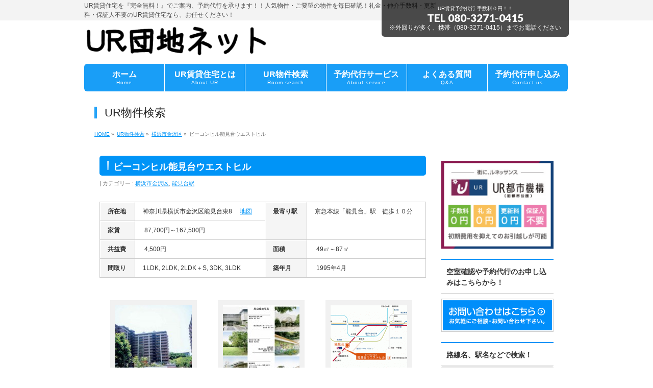

--- FILE ---
content_type: text/html; charset=UTF-8
request_url: http://ur-chintai.net/info/%E3%83%93%E3%83%BC%E3%82%B3%E3%83%B3%E3%83%92%E3%83%AB%E8%83%BD%E8%A6%8B%E5%8F%B0%E3%82%A6%E3%82%A8%E3%82%B9%E3%83%88%E3%83%92%E3%83%AB/
body_size: 10992
content:
<!DOCTYPE html>
<!--[if IE]>
<meta http-equiv="X-UA-Compatible" content="IE=Edge">
<![endif]-->
<html xmlns:fb="http://ogp.me/ns/fb#" lang="ja">
<head>
<meta name="google-site-verification" content="jo_HRB5lNU-T9h3XkIWqqLcGxuo1t4wyNz6SBIWKJhQ" />
<meta charset="UTF-8" />
<link rel="start" href="http://ur-chintai.net" title="HOME" />

<meta id="viewport" name="viewport" content="width=device-width, initial-scale=1">
<title>ビーコンヒル能見台ウエストヒル | 横浜市金沢区,能見台駅 | UR賃貸住宅の予約代行ならUR団地ネット</title>
<!--[if lt IE 9]><script src="http://ur-chintai.net/wp-content/themes/biz-vektor/js/html5.js"></script><![endif]-->
<meta name="keywords" content="UR賃貸,予約代行,公団,団地" />
<link rel='dns-prefetch' href='//maxcdn.bootstrapcdn.com' />
<link rel='dns-prefetch' href='//fonts.googleapis.com' />
<link rel='dns-prefetch' href='//s.w.org' />
<link rel="alternate" type="application/rss+xml" title="UR賃貸住宅の予約代行ならUR団地ネット &raquo; フィード" href="http://ur-chintai.net/feed/" />
<link rel="alternate" type="application/rss+xml" title="UR賃貸住宅の予約代行ならUR団地ネット &raquo; コメントフィード" href="http://ur-chintai.net/comments/feed/" />
<meta name="description" content="所在地：神奈川県横浜市金沢区能見台東8交通　：京急本線「能見台」駅　徒歩１０分家賃　：¥87,700 ～ 167,500　（共益費：¥4,500）間取り：1LDK～3LDK所在地：神奈川県横浜市金沢区能見台東8交通：京急本線「能見台」駅　徒歩１０分家賃：¥87,700 ～ 167,500(共益費：¥4,500)間取り：1LDK～3LDK" />
<style type="text/css">.keyColorBG,.keyColorBGh:hover,.keyColor_bg,.keyColor_bg_hover:hover{background-color: #e90000;}.keyColorCl,.keyColorClh:hover,.keyColor_txt,.keyColor_txt_hover:hover{color: #e90000;}.keyColorBd,.keyColorBdh:hover,.keyColor_border,.keyColor_border_hover:hover{border-color: #e90000;}.color_keyBG,.color_keyBGh:hover,.color_key_bg,.color_key_bg_hover:hover{background-color: #e90000;}.color_keyCl,.color_keyClh:hover,.color_key_txt,.color_key_txt_hover:hover{color: #e90000;}.color_keyBd,.color_keyBdh:hover,.color_key_border,.color_key_border_hover:hover{border-color: #e90000;}</style>
		<script type="text/javascript">
			window._wpemojiSettings = {"baseUrl":"https:\/\/s.w.org\/images\/core\/emoji\/2.2.1\/72x72\/","ext":".png","svgUrl":"https:\/\/s.w.org\/images\/core\/emoji\/2.2.1\/svg\/","svgExt":".svg","source":{"concatemoji":"http:\/\/ur-chintai.net\/wp-includes\/js\/wp-emoji-release.min.js?ver=4.7.29"}};
			!function(t,a,e){var r,n,i,o=a.createElement("canvas"),l=o.getContext&&o.getContext("2d");function c(t){var e=a.createElement("script");e.src=t,e.defer=e.type="text/javascript",a.getElementsByTagName("head")[0].appendChild(e)}for(i=Array("flag","emoji4"),e.supports={everything:!0,everythingExceptFlag:!0},n=0;n<i.length;n++)e.supports[i[n]]=function(t){var e,a=String.fromCharCode;if(!l||!l.fillText)return!1;switch(l.clearRect(0,0,o.width,o.height),l.textBaseline="top",l.font="600 32px Arial",t){case"flag":return(l.fillText(a(55356,56826,55356,56819),0,0),o.toDataURL().length<3e3)?!1:(l.clearRect(0,0,o.width,o.height),l.fillText(a(55356,57331,65039,8205,55356,57096),0,0),e=o.toDataURL(),l.clearRect(0,0,o.width,o.height),l.fillText(a(55356,57331,55356,57096),0,0),e!==o.toDataURL());case"emoji4":return l.fillText(a(55357,56425,55356,57341,8205,55357,56507),0,0),e=o.toDataURL(),l.clearRect(0,0,o.width,o.height),l.fillText(a(55357,56425,55356,57341,55357,56507),0,0),e!==o.toDataURL()}return!1}(i[n]),e.supports.everything=e.supports.everything&&e.supports[i[n]],"flag"!==i[n]&&(e.supports.everythingExceptFlag=e.supports.everythingExceptFlag&&e.supports[i[n]]);e.supports.everythingExceptFlag=e.supports.everythingExceptFlag&&!e.supports.flag,e.DOMReady=!1,e.readyCallback=function(){e.DOMReady=!0},e.supports.everything||(r=function(){e.readyCallback()},a.addEventListener?(a.addEventListener("DOMContentLoaded",r,!1),t.addEventListener("load",r,!1)):(t.attachEvent("onload",r),a.attachEvent("onreadystatechange",function(){"complete"===a.readyState&&e.readyCallback()})),(r=e.source||{}).concatemoji?c(r.concatemoji):r.wpemoji&&r.twemoji&&(c(r.twemoji),c(r.wpemoji)))}(window,document,window._wpemojiSettings);
		</script>
		<style type="text/css">
img.wp-smiley,
img.emoji {
	display: inline !important;
	border: none !important;
	box-shadow: none !important;
	height: 1em !important;
	width: 1em !important;
	margin: 0 .07em !important;
	vertical-align: -0.1em !important;
	background: none !important;
	padding: 0 !important;
}
</style>
<link rel='stylesheet' id='contact-form-7-css'  href='http://ur-chintai.net/wp-content/plugins/contact-form-7/includes/css/styles.css?ver=4.7' type='text/css' media='all' />
<link rel='stylesheet' id='Biz_Vektor_common_style-css'  href='http://ur-chintai.net/wp-content/themes/biz-vektor/css/bizvektor_common_min.css?ver=1.9.12' type='text/css' media='all' />
<link rel='stylesheet' id='Biz_Vektor_Design_style-css'  href='http://ur-chintai.net/wp-content/plugins/biz-vektor-penetrate/css/penetrate.css?ver=1.9.12' type='text/css' media='all' />
<link rel='stylesheet' id='Biz_Vektor_plugin_sns_style-css'  href='http://ur-chintai.net/wp-content/themes/biz-vektor/plugins/sns/style_bizvektor_sns.css?ver=4.7.29' type='text/css' media='all' />
<link rel='stylesheet' id='Biz_Vektor_add_font_awesome-css'  href='//maxcdn.bootstrapcdn.com/font-awesome/4.3.0/css/font-awesome.min.css?ver=4.7.29' type='text/css' media='all' />
<link rel='stylesheet' id='Biz_Vektor_add_web_fonts-css'  href='//fonts.googleapis.com/css?family=Droid+Sans%3A700%7CLato%3A900%7CAnton&#038;ver=4.7.29' type='text/css' media='all' />
<link rel='stylesheet' id='jquery.lightbox.min.css-css'  href='http://ur-chintai.net/wp-content/plugins/wp-jquery-lightbox/styles/lightbox.min.css?ver=1.4.6' type='text/css' media='all' />
<script type='text/javascript' src='http://ur-chintai.net/wp-includes/js/jquery/jquery.js?ver=1.12.4'></script>
<script type='text/javascript' src='http://ur-chintai.net/wp-includes/js/jquery/jquery-migrate.min.js?ver=1.4.1'></script>
<link rel='https://api.w.org/' href='http://ur-chintai.net/wp-json/' />
<link rel="EditURI" type="application/rsd+xml" title="RSD" href="http://ur-chintai.net/xmlrpc.php?rsd" />
<link rel="wlwmanifest" type="application/wlwmanifest+xml" href="http://ur-chintai.net/wp-includes/wlwmanifest.xml" /> 
<link rel='prev' title='ビーコンヒル能見台イーストプラザ' href='http://ur-chintai.net/info/%e3%83%93%e3%83%bc%e3%82%b3%e3%83%b3%e3%83%92%e3%83%ab%e8%83%bd%e8%a6%8b%e5%8f%b0%e3%82%a4%e3%83%bc%e3%82%b9%e3%83%88%e3%83%97%e3%83%a9%e3%82%b6/' />
<link rel='next' title='金沢シーサイドタウン　柴' href='http://ur-chintai.net/info/%e9%87%91%e6%b2%a2%e3%82%b7%e3%83%bc%e3%82%b5%e3%82%a4%e3%83%89%e3%82%bf%e3%82%a6%e3%83%b3%e3%80%80%e6%9f%b4/' />
<link rel="canonical" href="http://ur-chintai.net/info/%e3%83%93%e3%83%bc%e3%82%b3%e3%83%b3%e3%83%92%e3%83%ab%e8%83%bd%e8%a6%8b%e5%8f%b0%e3%82%a6%e3%82%a8%e3%82%b9%e3%83%88%e3%83%92%e3%83%ab/" />
<link rel='shortlink' href='http://ur-chintai.net/?p=4591' />
<link rel="alternate" type="application/json+oembed" href="http://ur-chintai.net/wp-json/oembed/1.0/embed?url=http%3A%2F%2Fur-chintai.net%2Finfo%2F%25e3%2583%2593%25e3%2583%25bc%25e3%2582%25b3%25e3%2583%25b3%25e3%2583%2592%25e3%2583%25ab%25e8%2583%25bd%25e8%25a6%258b%25e5%258f%25b0%25e3%2582%25a6%25e3%2582%25a8%25e3%2582%25b9%25e3%2583%2588%25e3%2583%2592%25e3%2583%25ab%2F" />
<link rel="alternate" type="text/xml+oembed" href="http://ur-chintai.net/wp-json/oembed/1.0/embed?url=http%3A%2F%2Fur-chintai.net%2Finfo%2F%25e3%2583%2593%25e3%2583%25bc%25e3%2582%25b3%25e3%2583%25b3%25e3%2583%2592%25e3%2583%25ab%25e8%2583%25bd%25e8%25a6%258b%25e5%258f%25b0%25e3%2582%25a6%25e3%2582%25a8%25e3%2582%25b9%25e3%2583%2588%25e3%2583%2592%25e3%2583%25ab%2F&#038;format=xml" />
<script type="text/javascript">
	window._se_plugin_version = '8.1.6';
</script>
<!-- [ BizVektor OGP ] -->
<meta property="og:site_name" content="UR賃貸住宅の予約代行ならUR団地ネット" />
<meta property="og:url" content="http://ur-chintai.net/info/%e3%83%93%e3%83%bc%e3%82%b3%e3%83%b3%e3%83%92%e3%83%ab%e8%83%bd%e8%a6%8b%e5%8f%b0%e3%82%a6%e3%82%a8%e3%82%b9%e3%83%88%e3%83%92%e3%83%ab/" />
<meta property="fb:app_id" content="567261633401314" />
<meta property="og:type" content="article" />
<meta property="og:image" content="http://ur-chintai.net/wp-content/uploads/2014/12/60cdc1624f18bbcfe43e5f42191eb209.jpg" />
<meta property="og:title" content="ビーコンヒル能見台ウエストヒル | UR賃貸住宅の予約代行ならUR団地ネット" />
<meta property="og:description" content="&lt;div class=&quot;show-full-only&quot;&gt;
&lt;strong&gt;所在地：&lt;/strong&gt;神奈川県横浜市金沢区能見台東8&lt;br /&gt;
&lt;font size=&quot;3&quot;&gt;&lt;b&gt;交通　：&lt;/b&gt;京急本線「能見台」駅　徒歩１０分&lt;/font&gt;&lt;br /&gt;
&lt;strong&gt;家賃　：&lt;/strong&gt;¥87,700 ～ 167,500　（共益費：¥4,500）&lt;br /&gt;
&lt;strong&gt;間取り：&lt;/strong&gt;1LDK～3LDK&lt;/div&gt;
&lt;div class=&quot;show-mobile-tab&quot;&gt;
&lt;strong&gt;所在地：&lt;/strong&gt;&lt;br /&gt;神奈川県横浜市金沢区能見台東8&lt;br /&gt;
&lt;b&gt;交通：&lt;/b&gt;&lt;br /&gt;京急本線「能見台」駅　徒歩１０分&lt;br /&gt;
&lt;strong&gt;家賃：&lt;/strong&gt;&lt;br /&gt;¥87,700 ～ 167,500&lt;br /&gt;(共益費：¥4,500)&lt;br /&gt;
&lt;strong&gt;間取り：&lt;/strong&gt;1LDK～3LDK&lt;/div&gt;" />
<!-- [ /BizVektor OGP ] -->
<!-- bizvektor twitter card -->
<meta name="twitter:card" content="summary_large_image">
<meta name="twitter:description" content="所在地：神奈川県横浜市金沢区能見台東8交通　：京急本線「能見台」駅　徒歩１０分家賃　：¥87,700 ～ 167,500　（共益費：¥4,500）間取り：1LDK～3LDK所在地：神奈川県横浜市金沢区能見台東8交通：京急本線「能見台」駅　徒歩１０分家賃：¥87,700 ～ 167,500(共益費：¥4,500)間取り：1LDK～3LDK">
<meta name="twitter:title" content="ビーコンヒル能見台ウエストヒル | 横浜市金沢区,能見台駅 | UR賃貸住宅の予約代行ならUR団地ネット">
<meta name="twitter:url" content="http://ur-chintai.net/info/%e3%83%93%e3%83%bc%e3%82%b3%e3%83%b3%e3%83%92%e3%83%ab%e8%83%bd%e8%a6%8b%e5%8f%b0%e3%82%a6%e3%82%a8%e3%82%b9%e3%83%88%e3%83%92%e3%83%ab/">
<meta name="twitter:image" content="http://ur-chintai.net/wp-content/uploads/2014/12/60cdc1624f18bbcfe43e5f42191eb209.jpg">
<meta name="twitter:site" content="@ur_danchinet">
<!-- /twitter card -->
<!--[if lte IE 8]>
<link rel="stylesheet" type="text/css" media="all" href="http://ur-chintai.net/wp-content/plugins/biz-vektor-penetrate/css/penetrate_oldie.css" />
<![endif]-->
<link rel="SHORTCUT ICON" HREF="http://ur-chintai.net/wp-content/uploads/2015/07/55a0b22d85832.ico" /><style type="text/css">
/*-------------------------------------------*/
/*	sidebar child menu display
/*-------------------------------------------*/
#sideTower	ul.localNavi ul.children	{ display:none; }
#sideTower	ul.localNavi li.current_page_ancestor	ul.children,
#sideTower	ul.localNavi li.current_page_item		ul.children,
#sideTower	ul.localNavi li.current-cat				ul.children{ display:block; }
</style>
	<link rel="pingback" href="http://ur-chintai.net/xmlrpc.php" />
<style type="text/css" id="custom-background-css">
body.custom-background { background-color: #ffffff; }
</style>
<style type="text/css">
body { color:#333333;}
</style>
<!-- BizVektor Penetrate original color -->
<style type="text/css">
#headerTop	{ background-color:rgba(242,242,242,0.9); color:#4d4d4d;}
#container	{ background-color:rgba(255,255,255,0.9);}
a,
#panList a,
#content dt	{ color:#0094f7; }

#gMenu .assistive-text,
#gMenu .menu li a,
#content h2,
#content h1.contentTitle,
#content h1.entryPostTitle,
#content .mainFootContact .mainFootBt a,
#sideTower li.sideBnr#sideContact a
{ background-color:#0094f7; }

/* bg */
input[type=button],
input[type=submit],
a.btn,
.linkBtn a,
.moreLink a,
.btn.btnS a,
.btn.btnM a,
.btn.btnL a,
a.btn.btnS,
a.btn.btnM,
a.btn.btnL,
#content p.btn.btnL input,
#searchform input[type=submit],
p.form-submit input[type=submit],
form#searchform input#searchsubmit,
#content form input.wpcf7-submit,
#confirm-button input,
#content .infoList .infoCate a:hover,
.paging span.current,
.paging a:hover,
#pagetop a	{ background-color:#0094f7;color:#f5f5f5; }

#pagetop a:hover,
.moreLink a:hover,
.btn.btnS a:hover,
.btn.btnM a:hover,
.btn.btnL a:hover,
a:hover.btn.btnS,
a:hover.btn.btnM,
a:hover.btn.btnL,
#content .mainFootContact .mainFootBt a:hover,
#sideTower li.sideBnr#sideContact a:hover	{ background-color:#0094f7; opacity:0.95;}

#content h4,
#content .child_page_block h4 a:hover,
#content .child_page_block p a:hover,
#content .childPageBox ul li.current_page_item li a,
#content .mainFootContact p.mainFootTxt span.mainFootTel,
#content h3	{ border-left-color:#0094f7;}

#content .child_page_block h4 a,
.paging span,
.paging a	{ border-color:#0094f7; }

#sideTower .localHead	{ border-top-color:#0094f7; }

#pageTitBnr #pageTitInner #pageTit,
#sideTower .sideWidget h4,
#topPr .topPrInner h3	{ border-left-color:#0094f7; }

#topMainBnrFrame a.slideFrame:hover	{ border:4px solid #0094f7;}
</style>
<!-- /BizVektor Penetrate original color -->
<link rel='stylesheet' id='radius-css' href='http://ur-chintai.net/wp-content/plugins/biz-vektor-penetrate/css/penetrate_radius.css' type='text/css' media='all' />
	<style type="text/css">
/*-------------------------------------------*/
/*	menu divide
/*-------------------------------------------*/
@media (min-width: 970px) { #gMenu .menu > li { width:16.65%; text-align:center; } }
</style>
<!--[if lte IE 8]>
<style type="text/css">
#gMenu .menu li { width:px; text-align:center; }
#gMenu .menu li.current_page_item,
#gMenu .menu li.current_page_ancestor { width:px; }
</style>
<![endif]-->
<style type="text/css">
/*-------------------------------------------*/
/*	font
/*-------------------------------------------*/
h1,h2,h3,h4,h4,h5,h6,#header #site-title,#pageTitBnr #pageTitInner #pageTit,#content .leadTxt,#sideTower .localHead {font-family: "ヒラギノ角ゴ Pro W3","Hiragino Kaku Gothic Pro","メイリオ",Meiryo,Osaka,"ＭＳ Ｐゴシック","MS PGothic",sans-serif; }
#pageTitBnr #pageTitInner #pageTit { font-weight:lighter; }
#gMenu .menu li a strong {font-family: "ヒラギノ角ゴ Pro W3","Hiragino Kaku Gothic Pro","メイリオ",Meiryo,Osaka,"ＭＳ Ｐゴシック","MS PGothic",sans-serif; }
</style>
<link rel="stylesheet" href="http://ur-chintai.net/wp-content/themes/biz-vektor/style.css" type="text/css" media="all" />
<style type="text/css">
#content .infoList .infoListBox div.thumbImage div.thumbImageInner img{width:90pt}#content #topInfo .infoList .infoDate,#content #topInfo .published,#content .published,#content .updated.entry-meta-items,#content span.infoDate,#powerd,.post-type-archive-info #topInfo .infoList .infoDate,.tax-info-cat #topInfo .infoList .infoDate{display:none}#content p{font-size:1pc}#new-post ul{margin:0}#new-post ul li{float:left;margin-right:5px;padding:2px}#new-post li{display:inline-block;overflow:hidden;clear:both;margin:5px;list-style:none;vertical-align:top}#new-post img{float:left;padding:0;margin:5px;border-radius:0;box-shadow:none}#new-post .title{width:135px;float:left;padding:5px}#content p{line-height:25px}.display-posts105 ul.display-posts-listing li{width:105px;display:inline-block;vertical-align:top;font-size:9pt;margin:0 6px;padding:10px}.display-posts ul.display-posts-listing li img{display:block;padding:4px}.display-posts160 ul.display-posts-listing li{width:10pc;display:inline-block;vertical-align:top;font-size:13px;margin:0 20px;padding:10px}.display-posts ul.display-posts-listing li img{display:block;padding:2px}.wpcf7 .required{color:red;font-size:9pt}.facebook-page-plugin{text-align:center;margin:20px 0}#content .wpcf7 .required{width:450px}#content .wpcf7 .zip{width:250px}#content .wpcf7 .yourruby{width:450px}.single .tag_posts{display:none}

.table-ul {
    padding: 0;
    margin: 0;
    width: 100%;
}
.table-ul li {
    padding: 0;
    margin: 0;
    list-style-type:none;
    float: left;
    width: 25%;
}

@media screen and (max-width: 640px){
/* 640px以下は２列 */
.table-ul li {
    width: 50%;
}
}
@media screen and (max-width: 320px){
/* 320px以下は１列 */
.table-ul li {
    width: 100%;
}
}</style>
	<script type="text/javascript">
  var _gaq = _gaq || [];
  _gaq.push(['_setAccount', 'UA-73649085-1']);
  _gaq.push(['_trackPageview']);
    (function() {
	var ga = document.createElement('script'); ga.type = 'text/javascript'; ga.async = true;
	ga.src = ('https:' == document.location.protocol ? 'https://ssl' : 'http://www') + '.google-analytics.com/ga.js';
	var s = document.getElementsByTagName('script')[0]; s.parentNode.insertBefore(ga, s);
  })();
</script>
</head>

<body class="info-template-default single single-info postid-4591 custom-background two-column right-sidebar">

<div id="fb-root"></div>
<script>(function(d, s, id) {
	var js, fjs = d.getElementsByTagName(s)[0];
	if (d.getElementById(id)) return;
	js = d.createElement(s); js.id = id;
	js.src = "//connect.facebook.net/ja_JP/sdk.js#xfbml=1&version=v2.3&appId=567261633401314";
	fjs.parentNode.insertBefore(js, fjs);
}(document, 'script', 'facebook-jssdk'));</script>
	
<div id="wrap">


<!-- [ #headerTop ] -->
<div id="headerTop">
<div class="innerBox">
<div id="site-description">UR賃貸住宅を『完全無料！』でご案内、予約代行を承ります！！人気物件・ご要望の物件を毎日確認！礼金・仲介手数料・更新料・保証人不要のUR賃貸住宅なら、お任せください！</div>
</div>
</div><!-- [ /#headerTop ] -->

<!-- [ #header ] -->
<div id="header">
<div id="headerInner" class="innerBox">
<!-- [ #headLogo ] -->
<div id="site-title">
<a href="http://ur-chintai.net/" title="UR賃貸住宅の予約代行ならUR団地ネット" rel="home">
<img src="http://ur-chintai.net/wp-content/uploads/2015/01/kako-ssuZOWh8OKFmjubH.png" alt="UR賃貸住宅の予約代行ならUR団地ネット" /></a>
</div>
<!-- [ /#headLogo ] -->

<!-- [ #headContact ] -->
<div id="headContact" class="itemClose" onclick="showHide('headContact');"><div id="headContactInner">
<div id="headContactTxt">UR賃貸予約代行 手数料０円！！</div>
<div id="headContactTel">TEL 080-3271-0415</div>
<div id="headContactTime">※外回りが多く、携帯（080-3271-0415）までお電話ください</div>
</div></div><!-- [ /#headContact ] -->

</div>
<!-- #headerInner -->
</div>
<!-- [ /#header ] -->


<!-- [ #gMenu ] -->
<div id="gMenu" class="itemClose">
<div id="gMenuInner" class="innerBox">
<h3 class="assistive-text" onclick="showHide('gMenu');"><span>MENU</span></h3>
<div class="skip-link screen-reader-text">
	<a href="#content" title="メニューを飛ばす">メニューを飛ばす</a>
</div>
<div class="menu-%e3%83%98%e3%83%83%e3%83%80%e3%83%bc%e3%83%a1%e3%83%8b%e3%83%a5%e3%83%bc-container"><ul id="menu-%e3%83%98%e3%83%83%e3%83%80%e3%83%bc%e3%83%a1%e3%83%8b%e3%83%a5%e3%83%bc" class="menu"><li id="menu-item-116" class="menu-item menu-item-type-custom menu-item-object-custom menu-item-home"><a href="http://ur-chintai.net/"><strong>ホーム</strong><span>Home</span></a></li>
<li id="menu-item-66" class="menu-item menu-item-type-post_type menu-item-object-page menu-item-has-children"><a href="http://ur-chintai.net/ur%e8%b3%83%e8%b2%b8%e4%bd%8f%e5%ae%85%e3%81%a8%e3%81%af/"><strong>UR賃貸住宅とは</strong><span>About UR</span></a>
<ul class="sub-menu">
	<li id="menu-item-7729" class="menu-item menu-item-type-post_type menu-item-object-page"><a href="http://ur-chintai.net/ur%e8%b3%83%e8%b2%b8%e4%bd%8f%e5%ae%85%e3%81%a8%e3%81%af/">UR賃貸住宅とは</a></li>
	<li id="menu-item-82" class="menu-item menu-item-type-post_type menu-item-object-page"><a href="http://ur-chintai.net/ur%e8%b3%83%e8%b2%b8%e4%bd%8f%e5%ae%85%e3%81%a8%e3%81%af/%e5%85%ac%e5%96%b6%e4%bd%8f%e5%ae%85%e3%81%a8%e3%81%ae%e9%81%95%e3%81%84/">UR賃貸と公営住宅との違い</a></li>
	<li id="menu-item-8744" class="menu-item menu-item-type-post_type menu-item-object-page"><a href="http://ur-chintai.net/ur%e8%b3%83%e8%b2%b8%e4%bd%8f%e5%ae%85%e3%81%a8%e3%81%af/%e7%a4%be%e5%ae%85%e5%90%91%e3%81%91ur%e8%b3%83%e8%b2%b8%e4%bd%8f%e5%ae%85/">法人契約について</a></li>
</ul>
</li>
<li id="menu-item-65" class="menu-item menu-item-type-post_type menu-item-object-page"><a href="http://ur-chintai.net/ur%e7%89%a9%e4%bb%b6%e6%a4%9c%e7%b4%a2/"><strong>UR物件検索</strong><span>Room search</span></a></li>
<li id="menu-item-79" class="menu-item menu-item-type-post_type menu-item-object-page"><a href="http://ur-chintai.net/%e4%ba%88%e7%b4%84%e4%bb%a3%e8%a1%8c%e3%82%b5%e3%83%bc%e3%83%93%e3%82%b9/"><strong>予約代行サービス</strong><span>About service</span></a></li>
<li id="menu-item-8344" class="menu-item menu-item-type-post_type menu-item-object-page"><a href="http://ur-chintai.net/%e3%82%88%e3%81%8f%e3%81%82%e3%82%8b%e8%b3%aa%e5%95%8f/"><strong>よくある質問</strong><span>Q&#038;A</span></a></li>
<li id="menu-item-67" class="menu-item menu-item-type-post_type menu-item-object-page"><a href="http://ur-chintai.net/%e3%81%8a%e5%95%8f%e3%81%84%e5%90%88%e3%82%8f%e3%81%9b/"><strong>予約代行申し込み</strong><span>Contact us</span></a></li>
</ul></div>
</div><!-- [ /#gMenuInner ] -->
</div>
<!-- [ /#gMenu ] -->


<div id="pageTitBnr">
<div class="innerBox">
<div id="pageTitInner">
<div id="pageTit">
UR物件検索</div>
</div><!-- [ /#pageTitInner ] -->
</div>
</div><!-- [ /#pageTitBnr ] -->
<!-- [ #panList ] -->
<div id="panList">
<div id="panListInner" class="innerBox">
<ul><li id="panHome"><a href="http://ur-chintai.net"><span>HOME</span></a> &raquo; </li><li itemscope itemtype="http://data-vocabulary.org/Breadcrumb"><a href="http://ur-chintai.net/?p=10" itemprop="url"><span itemprop="title">UR物件検索</span></a> &raquo; </li><li itemscope itemtype="http://data-vocabulary.org/Breadcrumb"><a href="http://ur-chintai.net/info-cat/%e6%a8%aa%e6%b5%9c%e5%b8%82%e9%87%91%e6%b2%a2%e5%8c%ba/" itemprop="url"><span itemprop="title">横浜市金沢区</span></a> &raquo; </li><li><span>ビーコンヒル能見台ウエストヒル</span></li></ul></div>
</div>
<!-- [ /#panList ] -->

<div id="main">
<!-- [ #container ] -->
<div id="container" class="innerBox">
	<!-- [ #content ] -->
	<div id="content" class="content">

<!-- [ #post- ] -->
<div id="post-4591" class="post-4591 info type-info status-publish has-post-thumbnail hentry info-cat-315 info-cat-316">
	<h1 class="entryPostTitle entry-title">ビーコンヒル能見台ウエストヒル</h1>
	<div class="entry-meta">
<span class="published">投稿日 : </span>
<span class="updated entry-meta-items">最終更新日時 : </span>
<span class="vcard author entry-meta-items">投稿者 : <span class="fn">UR団地予約</span></span>
<span class="tags entry-meta-items">カテゴリー :  <a href="http://ur-chintai.net/info-cat/%e6%a8%aa%e6%b5%9c%e5%b8%82%e9%87%91%e6%b2%a2%e5%8c%ba/" rel="tag">横浜市金沢区</a>, <a href="http://ur-chintai.net/info-cat/%e8%83%bd%e8%a6%8b%e5%8f%b0%e9%a7%85/" rel="tag">能見台駅</a></span>
</div>
<!-- .entry-meta -->
	<div class="entry-content post-content">
		<table class="mobile-block" style="height: 96px;" width="508">
<tbody>
<tr>
<th><strong>所在地</strong></th>
<td>神奈川県横浜市金沢区能見台東8 　<a href="https://www.google.co.jp/maps/place/%E3%80%92236-0058+%E7%A5%9E%E5%A5%88%E5%B7%9D%E7%9C%8C%E6%A8%AA%E6%B5%9C%E5%B8%82%E9%87%91%E6%B2%A2%E5%8C%BA%E8%83%BD%E8%A6%8B%E5%8F%B0%E6%9D%B1%EF%BC%98/@35.3587359,139.6234733,17z/data=!3m1!4b1!4m2!3m1!1s0x60184391154b5f75:0xbf5d65cae97f0dd2" target="_blank">地図</a></td>
<th rowspan="2"><strong>最寄り駅</strong></th>
<td rowspan="2">京急本線「能見台」駅　徒歩１０分</td>
</tr>
<tr>
<th><strong>家賃</strong></th>
<td> 87,700円～167,500円</td>
</tr>
<tr>
<th><strong>共益費</strong></th>
<td> 4,500円</td>
<th><strong>面積</strong></th>
<td> 49㎡～87㎡</td>
</tr>
<tr>
<th><strong>間取り<strong></th>
<td> 1LDK, 2LDK, 2LDK＋S, 3DK, 3LDK</td>
<th><strong>築年月</strong></th>
<td> 1995年4月</td>
</tr>
</tbody>
</table>
<div class="su-spacer" style="height:20px"></div>

		<style type='text/css'>
			#gallery-1 {
				margin: auto;
			}
			#gallery-1 .gallery-item {
				float: left;
				margin-top: 10px;
				text-align: center;
				width: 33%;
			}
			#gallery-1 img {
				border: 2px solid #cfcfcf;
			}
			#gallery-1 .gallery-caption {
				margin-left: 0;
			}
			/* see gallery_shortcode() in wp-includes/media.php */
		</style>
		<div id='gallery-1' class='gallery galleryid-4591 gallery-columns-3 gallery-size-thumbnail'><dl class='gallery-item'>
			<dt class='gallery-icon landscape'>
				<a href='http://ur-chintai.net/wp-content/uploads/2014/12/60cdc1624f18bbcfe43e5f42191eb209.jpg' rel="lightbox[4591]"><img width="150" height="150" src="http://ur-chintai.net/wp-content/uploads/2014/12/60cdc1624f18bbcfe43e5f42191eb209-150x150.jpg" class="attachment-thumbnail size-thumbnail" alt="" srcset="http://ur-chintai.net/wp-content/uploads/2014/12/60cdc1624f18bbcfe43e5f42191eb209-150x150.jpg 150w, http://ur-chintai.net/wp-content/uploads/2014/12/60cdc1624f18bbcfe43e5f42191eb209-200x200.jpg 200w" sizes="(max-width: 150px) 100vw, 150px" /></a>
			</dt></dl><dl class='gallery-item'>
			<dt class='gallery-icon landscape'>
				<a href='http://ur-chintai.net/wp-content/uploads/2014/12/6e3757b67d7710b18ef02170ec94cd0c.jpg' rel="lightbox[4591]"><img width="150" height="150" src="http://ur-chintai.net/wp-content/uploads/2014/12/6e3757b67d7710b18ef02170ec94cd0c-150x150.jpg" class="attachment-thumbnail size-thumbnail" alt="" srcset="http://ur-chintai.net/wp-content/uploads/2014/12/6e3757b67d7710b18ef02170ec94cd0c-150x150.jpg 150w, http://ur-chintai.net/wp-content/uploads/2014/12/6e3757b67d7710b18ef02170ec94cd0c-200x200.jpg 200w" sizes="(max-width: 150px) 100vw, 150px" /></a>
			</dt></dl><dl class='gallery-item'>
			<dt class='gallery-icon landscape'>
				<a href='http://ur-chintai.net/wp-content/uploads/2014/12/308251cfda55653922b4d104f4277bd2.gif' rel="lightbox[4591]"><img width="150" height="150" src="http://ur-chintai.net/wp-content/uploads/2014/12/308251cfda55653922b4d104f4277bd2-150x150.gif" class="attachment-thumbnail size-thumbnail" alt="" srcset="http://ur-chintai.net/wp-content/uploads/2014/12/308251cfda55653922b4d104f4277bd2-150x150.gif 150w, http://ur-chintai.net/wp-content/uploads/2014/12/308251cfda55653922b4d104f4277bd2-200x200.gif 200w" sizes="(max-width: 150px) 100vw, 150px" /></a>
			</dt></dl><br style="clear: both" /><dl class='gallery-item'>
			<dt class='gallery-icon landscape'>
				<a href='http://ur-chintai.net/wp-content/uploads/2014/12/a08fb6c0e67dbe5e72257a98af53a6b8.jpg' rel="lightbox[4591]"><img width="150" height="150" src="http://ur-chintai.net/wp-content/uploads/2014/12/a08fb6c0e67dbe5e72257a98af53a6b8-150x150.jpg" class="attachment-thumbnail size-thumbnail" alt="" srcset="http://ur-chintai.net/wp-content/uploads/2014/12/a08fb6c0e67dbe5e72257a98af53a6b8-150x150.jpg 150w, http://ur-chintai.net/wp-content/uploads/2014/12/a08fb6c0e67dbe5e72257a98af53a6b8-200x200.jpg 200w" sizes="(max-width: 150px) 100vw, 150px" /></a>
			</dt></dl>
			<br style='clear: both' />
		</div>

<div class="su-spacer" style="height:15px"></div>
<div class="flowBox">
<dl>
<dt><span style="color: #000080;">東京へ横浜へ軽快フットワーク、休日も存分に楽しんで。</span></dt>
<dd>直通アクセス、京浜急行線で「横浜」駅は２０分圏内、「品川」駅は３５分圏内という軽快なフットワークの「能見台」駅。住まいのすぐ目の前には小学校、保育園も徒歩圏内あり、さらに周囲を複数の公園に囲まれた健やかな環境です。横浜八景島シーパラダイスには３Ｋｍあまり、海岸や人気のベイサイドマリーナにも気軽にお出かけできる距離のこのエリア。毎日の通勤通学の便利さはもちろんのこと、休日のレジャーも満喫できる楽しさがあります。</dd>
</dl>
<div class="show-mobile-tab">
<div class="su-spacer" style="height:20px"></div>
<h3>LINEでも予約代行申し込みや質問などができます</h3>
<p><a href="http://line.me/ti/p/%40kkr0501p"><img height="15" border="0" alt="友だち追加" src="http://biz.line.naver.jp/line_business/img/btn/addfriends_en.png"></a></div>
</p>
<p>
 <![CDATA[
new media_line_me.LineButton({"pc":false,"lang":"ja","type":"e"});
// ]]&gt;
</p>
</div>
			</div><!-- .entry-content -->



</div>

<div class="mainFoot">
<div class="mainFootInner">
<!-- [ .mainFootContact ] --> 
<div class="mainFootContact"> 
<p class="mainFootTxt">
<span class="mainFootCatch">UR賃貸予約代行 手数料０円！！</span>
<span class="mainFootTel">TEL 080-3271-0415</span>
<span class="mainFootTime">※外回りが多く、携帯（080-3271-0415）までお電話ください</span>
</p>
<div class="mainFootBt"><a href="http://ur-chintai.net/お問い合わせ/">
	<img src="http://ur-chintai.net/wp-content/themes/biz-vektor/images/bt_contact_ja.png" alt="メールでお問い合わせはこちら" /></a>
</div> 
</div> 
<!-- [ /.mainFootContact ] -->
</div>
</div>

<!-- [ /#post- ] -->

<div id="nav-below" class="navigation">
	<div class="nav-previous"><a href="http://ur-chintai.net/info/%e3%83%93%e3%83%bc%e3%82%b3%e3%83%b3%e3%83%92%e3%83%ab%e8%83%bd%e8%a6%8b%e5%8f%b0%e3%82%a4%e3%83%bc%e3%82%b9%e3%83%88%e3%83%97%e3%83%a9%e3%82%b6/" rel="prev"><span class="meta-nav">&larr;</span> ビーコンヒル能見台イーストプラザ</a></div>
	<div class="nav-next"><a href="http://ur-chintai.net/info/%e9%87%91%e6%b2%a2%e3%82%b7%e3%83%bc%e3%82%b5%e3%82%a4%e3%83%89%e3%82%bf%e3%82%a6%e3%83%b3%e3%80%80%e6%9f%b4/" rel="next">金沢シーサイドタウン　柴 <span class="meta-nav">&rarr;</span></a></div>
</div><!-- #nav-below -->


<div id="comments">





</div><!-- #comments -->



</div>
<!-- [ /#content ] -->

<!-- [ #sideTower ] -->
<div id="sideTower" class="sideTower">
	<div class="sideWidget widget widget_text" id="text-8">			<div class="textwidget"><p style="text-align:center;">
<img class="aligncenter" src="http://ur-chintai.net/wp-content/uploads/2015/07/4750.png"  width="220"/>
</p></div>
		</div><div class="sideWidget widget widget_text" id="text-15"><h3 class="localHead">空室確認や予約代行のお申し込みはこちらから！</h3>			<div class="textwidget"><p style="text-align:center;"><a href="http://ur-chintai.net/お問い合わせ/"><img border="0" alt="UR予約代行" src="http://ur-chintai.net/wp-content/uploads/2017/02/e3daaddaff30447edea8c6b14def12a9.png"></a></p></div>
		</div><div class="sideWidget widget widget_search" id="search-7"><h3 class="localHead">路線名、駅名などで検索！</h3><form role="search" method="get" id="searchform" class="searchform" action="http://ur-chintai.net/">
				<div>
					<label class="screen-reader-text" for="s">検索:</label>
					<input type="text" value="" name="s" id="s" />
					<input type="submit" id="searchsubmit" value="検索" />
				</div>
			</form></div><div class="sideWidget widget widget_nav_menu" id="nav_menu-2"><h3 class="localHead">UR団地検索</h3><div class="menu-%e3%82%b5%e3%82%a4%e3%83%89%e3%83%90%e3%83%bc%e3%83%a1%e3%83%8b%e3%83%a5%e3%83%bc-container"><ul id="menu-%e3%82%b5%e3%82%a4%e3%83%89%e3%83%90%e3%83%bc%e3%83%a1%e3%83%8b%e3%83%a5%e3%83%bc" class="menu"><li id="menu-item-7264" class="menu-item menu-item-type-post_type menu-item-object-page menu-item-7264"><a href="http://ur-chintai.net/ur%e7%89%a9%e4%bb%b6%e6%a4%9c%e7%b4%a2/%e3%82%a8%e3%83%aa%e3%82%a2%e6%a4%9c%e7%b4%a2/">【エリア検索】一都三県</a></li>
<li id="menu-item-7263" class="menu-item menu-item-type-post_type menu-item-object-page menu-item-7263"><a href="http://ur-chintai.net/ur%e7%89%a9%e4%bb%b6%e6%a4%9c%e7%b4%a2/%e9%96%a2%e6%9d%b1%e6%b2%bf%e7%b7%9a%e6%a4%9c%e7%b4%a2/">【沿線検索】一都三県</a></li>
<li id="menu-item-7262" class="menu-item menu-item-type-post_type menu-item-object-page menu-item-7262"><a href="http://ur-chintai.net/ur%e7%89%a9%e4%bb%b6%e6%a4%9c%e7%b4%a2/%e6%9d%b1%e4%ba%ac%e6%b2%bf%e7%b7%9a%e6%a4%9c%e7%b4%a2/">【UR沿線検索】東京都内</a></li>
<li id="menu-item-7261" class="menu-item menu-item-type-post_type menu-item-object-page menu-item-7261"><a href="http://ur-chintai.net/ur%e7%89%a9%e4%bb%b6%e6%a4%9c%e7%b4%a2/%e7%a5%9e%e5%a5%88%e5%b7%9d%e6%b2%bf%e7%b7%9a%e6%a4%9c%e7%b4%a2/">【UR沿線検索】神奈川県内</a></li>
<li id="menu-item-7260" class="menu-item menu-item-type-post_type menu-item-object-page menu-item-7260"><a href="http://ur-chintai.net/ur%e7%89%a9%e4%bb%b6%e6%a4%9c%e7%b4%a2/%e5%9f%bc%e7%8e%89%e6%b2%bf%e7%b7%9a%e6%a4%9c%e7%b4%a2/">【UR沿線検索】埼玉県内</a></li>
<li id="menu-item-7259" class="menu-item menu-item-type-post_type menu-item-object-page menu-item-7259"><a href="http://ur-chintai.net/ur%e7%89%a9%e4%bb%b6%e6%a4%9c%e7%b4%a2/%e5%8d%83%e8%91%89%e6%b2%bf%e7%b7%9a%e6%a4%9c%e7%b4%a2/">【UR沿線検索】千葉県内</a></li>
</ul></div></div></div>
<!-- [ /#sideTower ] -->
</div>
<!-- [ /#container ] -->

</div><!-- #main -->

<div id="back-top">
<a href="#wrap">
	<img id="pagetop" src="http://ur-chintai.net/wp-content/themes/biz-vektor/js/res-vektor/images/footer_pagetop.png" alt="PAGETOP" />
</a>
</div>

<!-- [ #footerSection ] -->
<div id="footerSection">

	<div id="pagetop">
	<div id="pagetopInner" class="innerBox">
	<a href="#wrap">PAGETOP</a>
	</div>
	</div>

	<div id="footMenu">
	<div id="footMenuInner" class="innerBox">
		</div>
	</div>

	<!-- [ #footer ] -->
	<div id="footer">
	<!-- [ #footerInner ] -->
	<div id="footerInner" class="innerBox">
		<dl id="footerOutline">
		<dt><img src="http://ur-chintai.net/wp-content/uploads/2015/05/kako-ssuZOWh8OKFmjubH-1.png" alt="UR賃貸専門　UR団地ネット" /></dt>
		<dd>
		UR賃貸予約代行 手数料０円！！<br />
お気軽にご相談ください。		</dd>
		</dl>
		<!-- [ #footerSiteMap ] -->
		<div id="footerSiteMap">
<div class="menu-%e3%83%95%e3%83%83%e3%82%bf%e3%83%bc%e3%83%a1%e3%83%8b%e3%83%a5%e3%83%bc-container"><ul id="menu-%e3%83%95%e3%83%83%e3%82%bf%e3%83%bc%e3%83%a1%e3%83%8b%e3%83%a5%e3%83%bc" class="menu"><li id="menu-item-8520" class="menu-item menu-item-type-custom menu-item-object-custom menu-item-home menu-item-8520"><a href="http://ur-chintai.net/">トップページ</a></li>
<li id="menu-item-8741" class="menu-item menu-item-type-post_type menu-item-object-page menu-item-8741"><a href="http://ur-chintai.net/%e4%ba%88%e7%b4%84%e4%bb%a3%e8%a1%8c%e3%82%b5%e3%83%bc%e3%83%93%e3%82%b9/">UR予約代行サービスについて</a></li>
<li id="menu-item-8742" class="menu-item menu-item-type-post_type menu-item-object-page menu-item-8742"><a href="http://ur-chintai.net/ur%e8%b3%83%e8%b2%b8%e4%bd%8f%e5%ae%85%e3%81%a8%e3%81%af/%e7%a4%be%e5%ae%85%e5%90%91%e3%81%91ur%e8%b3%83%e8%b2%b8%e4%bd%8f%e5%ae%85/">法人契約について</a></li>
<li id="menu-item-6524" class="menu-item menu-item-type-post_type menu-item-object-page menu-item-6524"><a href="http://ur-chintai.net/ur%e7%89%a9%e4%bb%b6%e6%a4%9c%e7%b4%a2/">UR物件検索</a></li>
<li id="menu-item-8743" class="menu-item menu-item-type-post_type menu-item-object-page menu-item-8743"><a href="http://ur-chintai.net/%e3%81%8a%e5%95%8f%e3%81%84%e5%90%88%e3%82%8f%e3%81%9b/">UR予約代行お申し込み</a></li>
<li id="menu-item-6526" class="menu-item menu-item-type-post_type menu-item-object-page menu-item-6526"><a href="http://ur-chintai.net/%e9%81%8b%e5%96%b6%e4%bc%9a%e7%a4%be%e6%a1%88%e5%86%85/">運営会社案内</a></li>
<li id="menu-item-7711" class="menu-item menu-item-type-post_type menu-item-object-page menu-item-7711"><a href="http://ur-chintai.net/%e3%82%b5%e3%82%a4%e3%83%88%e3%83%9e%e3%83%83%e3%83%97/">サイトマップ</a></li>
</ul></div></div>
		<!-- [ /#footerSiteMap ] -->
	</div>
	<!-- [ /#footerInner ] -->
	</div>
	<!-- [ /#footer ] -->

	<!-- [ #siteBottom ] -->
	<div id="siteBottom">
	<div id="siteBottomInner" class="innerBox">
	<div id="copy">Copyright &copy; <a href="http://ur-chintai.net/" rel="home">UR賃貸専門　UR団地ネット</a> All Rights Reserved.</div><div id="powerd">Powered by <a href="https://ja.wordpress.org/">WordPress</a> &amp; <a href="http://bizvektor.com" target="_blank" title="無料WordPressテーマ BizVektor(ビズベクトル)"> BizVektor Theme</a> by <a href="http://www.vektor-inc.co.jp" target="_blank" title="株式会社ベクトル -ウェブサイト制作・WordPressカスタマイズ- [ 愛知県名古屋市 ]">Vektor,Inc.</a> technology.</div>	</div>
	</div>
	<!-- [ /#siteBottom ] -->
</div>
<!-- [ /#footerSection ] -->
</div>
<!-- [ /#wrap ] -->
<!--[if lte IE 8]>
<script type='text/javascript' src='http://ur-chintai.net/wp-content/plugins/biz-vektor-penetrate/js/jquery.fullscreenr.js'></script>
<![endif]-->
	<link rel='stylesheet' id='su-content-shortcodes-css'  href='http://ur-chintai.net/wp-content/plugins/shortcodes-ultimate/assets/css/content-shortcodes.css?ver=4.9.9' type='text/css' media='all' />
<script type='text/javascript' src='http://ur-chintai.net/wp-content/plugins/contact-form-7/includes/js/jquery.form.min.js?ver=3.51.0-2014.06.20'></script>
<script type='text/javascript'>
/* <![CDATA[ */
var _wpcf7 = {"recaptcha":{"messages":{"empty":"\u3042\u306a\u305f\u304c\u30ed\u30dc\u30c3\u30c8\u3067\u306f\u306a\u3044\u3053\u3068\u3092\u8a3c\u660e\u3057\u3066\u304f\u3060\u3055\u3044\u3002"}}};
/* ]]> */
</script>
<script type='text/javascript' src='http://ur-chintai.net/wp-content/plugins/contact-form-7/includes/js/scripts.js?ver=4.7'></script>
<script type='text/javascript' src='http://ur-chintai.net/wp-includes/js/comment-reply.min.js?ver=4.7.29'></script>
<script type='text/javascript' src='http://ur-chintai.net/wp-content/plugins/wp-jquery-lightbox/jquery.touchwipe.min.js?ver=1.4.6'></script>
<script type='text/javascript'>
/* <![CDATA[ */
var JQLBSettings = {"showTitle":"1","showCaption":"0","showNumbers":"1","fitToScreen":"1","resizeSpeed":"400","showDownload":"0","navbarOnTop":"0","marginSize":"0","slideshowSpeed":"4000","prevLinkTitle":"\u524d\u306e\u753b\u50cf","nextLinkTitle":"\u6b21\u306e\u753b\u50cf","closeTitle":"\u30ae\u30e3\u30e9\u30ea\u30fc\u3092\u9589\u3058\u308b","image":"\u753b\u50cf ","of":"\u306e","download":"\u30c0\u30a6\u30f3\u30ed\u30fc\u30c9","pause":"(\u30b9\u30e9\u30a4\u30c9\u30b7\u30e7\u30fc\u3092\u505c\u6b62\u3059\u308b)","play":"(\u30b9\u30e9\u30a4\u30c9\u30b7\u30e7\u30fc\u3092\u518d\u751f\u3059\u308b)"};
/* ]]> */
</script>
<script type='text/javascript' src='http://ur-chintai.net/wp-content/plugins/wp-jquery-lightbox/jquery.lightbox.min.js?ver=1.4.6'></script>
<script type='text/javascript' src='http://ur-chintai.net/wp-includes/js/wp-embed.min.js?ver=4.7.29'></script>
<script type='text/javascript'>
/* <![CDATA[ */
var bv_sliderParams = {"slideshowSpeed":"5000","animation":"fade"};
/* ]]> */
</script>
<script type='text/javascript' src='http://ur-chintai.net/wp-content/themes/biz-vektor/js/biz-vektor-min.js?ver=1.9.12' defer='defer'></script>
<script type='text/javascript' src='http://ur-chintai.net/wp-content/plugins/biz-vektor-penetrate/js/penetrate-plugins.js?ver=20130827'></script>
</body>
</html>